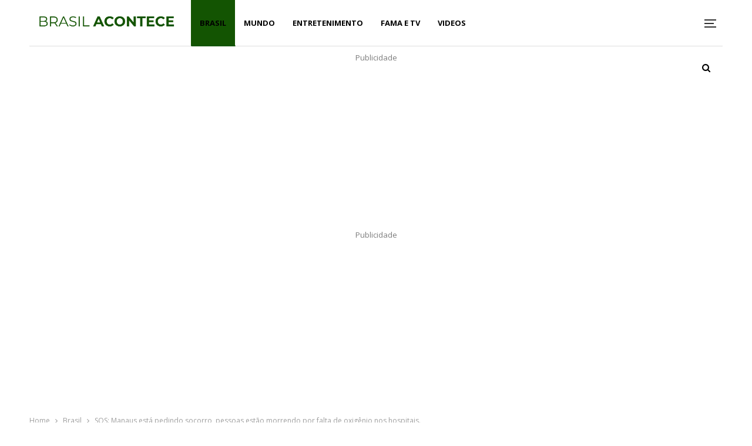

--- FILE ---
content_type: text/html; charset=utf-8
request_url: https://www.google.com/recaptcha/api2/aframe
body_size: 268
content:
<!DOCTYPE HTML><html><head><meta http-equiv="content-type" content="text/html; charset=UTF-8"></head><body><script nonce="DPAq65iZ9l74t788NApJMQ">/** Anti-fraud and anti-abuse applications only. See google.com/recaptcha */ try{var clients={'sodar':'https://pagead2.googlesyndication.com/pagead/sodar?'};window.addEventListener("message",function(a){try{if(a.source===window.parent){var b=JSON.parse(a.data);var c=clients[b['id']];if(c){var d=document.createElement('img');d.src=c+b['params']+'&rc='+(localStorage.getItem("rc::a")?sessionStorage.getItem("rc::b"):"");window.document.body.appendChild(d);sessionStorage.setItem("rc::e",parseInt(sessionStorage.getItem("rc::e")||0)+1);localStorage.setItem("rc::h",'1769015085388');}}}catch(b){}});window.parent.postMessage("_grecaptcha_ready", "*");}catch(b){}</script></body></html>